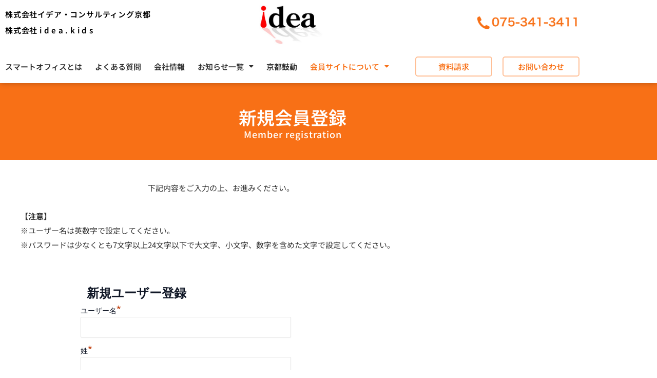

--- FILE ---
content_type: text/css
request_url: https://www.idea-kyoto.co.jp/wp-content/uploads/elementor/css/post-1839.css?ver=1769001794
body_size: 823
content:
.elementor-1839 .elementor-element.elementor-element-1076a8f3:not(.elementor-motion-effects-element-type-background), .elementor-1839 .elementor-element.elementor-element-1076a8f3 > .elementor-motion-effects-container > .elementor-motion-effects-layer{background-color:var( --e-global-color-accent );}.elementor-1839 .elementor-element.elementor-element-1076a8f3 > .elementor-container{min-height:150px;}.elementor-1839 .elementor-element.elementor-element-1076a8f3{transition:background 0.3s, border 0.3s, border-radius 0.3s, box-shadow 0.3s;}.elementor-1839 .elementor-element.elementor-element-1076a8f3 > .elementor-background-overlay{transition:background 0.3s, border-radius 0.3s, opacity 0.3s;}.elementor-1839 .elementor-element.elementor-element-3c87df0c > .elementor-widget-wrap > .elementor-widget:not(.elementor-widget__width-auto):not(.elementor-widget__width-initial):not(:last-child):not(.elementor-absolute){margin-block-end:0px;}.elementor-widget-page-title .elementor-heading-title, .elementor-widget-page-title .hfe-page-title a{font-family:var( --e-global-typography-primary-font-family ), Sans-serif;font-weight:var( --e-global-typography-primary-font-weight );color:var( --e-global-color-primary );}.elementor-widget-page-title .hfe-page-title-icon i{color:var( --e-global-color-primary );}.elementor-widget-page-title .hfe-page-title-icon svg{fill:var( --e-global-color-primary );}.elementor-1839 .elementor-element.elementor-element-1c70d9da .hfe-page-title-wrapper{text-align:center;}.elementor-1839 .elementor-element.elementor-element-1c70d9da .elementor-heading-title, .elementor-1839 .elementor-element.elementor-element-1c70d9da .hfe-page-title a{font-family:"Noto Sans JP", Sans-serif;font-size:35px;font-weight:600;color:var( --e-global-color-astglobalcolor5 );}.elementor-1839 .elementor-element.elementor-element-1c70d9da .hfe-page-title-icon i{color:var( --e-global-color-astglobalcolor5 );}.elementor-1839 .elementor-element.elementor-element-1c70d9da .hfe-page-title-icon svg{fill:var( --e-global-color-astglobalcolor5 );}.elementor-widget-heading .elementor-heading-title{font-family:var( --e-global-typography-primary-font-family ), Sans-serif;font-weight:var( --e-global-typography-primary-font-weight );color:var( --e-global-color-primary );}.elementor-1839 .elementor-element.elementor-element-4e672a79{text-align:center;}.elementor-1839 .elementor-element.elementor-element-4e672a79 .elementor-heading-title{font-family:"Noto Sans JP", Sans-serif;font-size:18px;font-weight:500;letter-spacing:1px;color:var( --e-global-color-astglobalcolor5 );}.elementor-1839 .elementor-element.elementor-element-4607f59 > .elementor-container > .elementor-column > .elementor-widget-wrap{align-content:center;align-items:center;}.elementor-1839 .elementor-element.elementor-element-4607f59 > .elementor-container{max-width:800px;}.elementor-1839 .elementor-element.elementor-element-4607f59{margin-top:30px;margin-bottom:30px;padding:0px 30px 0px 30px;}.elementor-bc-flex-widget .elementor-1839 .elementor-element.elementor-element-1a166985.elementor-column .elementor-widget-wrap{align-items:center;}.elementor-1839 .elementor-element.elementor-element-1a166985.elementor-column.elementor-element[data-element_type="column"] > .elementor-widget-wrap.elementor-element-populated{align-content:center;align-items:center;}.elementor-1839 .elementor-element.elementor-element-1a166985.elementor-column > .elementor-widget-wrap{justify-content:center;}.elementor-widget-text-editor{font-family:var( --e-global-typography-text-font-family ), Sans-serif;font-weight:var( --e-global-typography-text-font-weight );color:var( --e-global-color-text );}.elementor-widget-text-editor.elementor-drop-cap-view-stacked .elementor-drop-cap{background-color:var( --e-global-color-primary );}.elementor-widget-text-editor.elementor-drop-cap-view-framed .elementor-drop-cap, .elementor-widget-text-editor.elementor-drop-cap-view-default .elementor-drop-cap{color:var( --e-global-color-primary );border-color:var( --e-global-color-primary );}.elementor-1839 .elementor-element.elementor-element-6a81f723{text-align:center;}.elementor-1839 .elementor-element.elementor-element-66a715cf{text-align:start;}.elementor-1839 .elementor-element.elementor-element-4ca617ca > .elementor-widget-container{padding:0% 15% 0% 15%;}@media(max-width:1024px){.elementor-1839 .elementor-element.elementor-element-1076a8f3 > .elementor-container{min-height:130px;}.elementor-1839 .elementor-element.elementor-element-1c70d9da .elementor-heading-title, .elementor-1839 .elementor-element.elementor-element-1c70d9da .hfe-page-title a{font-size:30px;}.elementor-1839 .elementor-element.elementor-element-4e672a79 .elementor-heading-title{font-size:18px;}}@media(max-width:767px){.elementor-1839 .elementor-element.elementor-element-1076a8f3 > .elementor-container{min-height:100px;}.elementor-1839 .elementor-element.elementor-element-1c70d9da .elementor-heading-title, .elementor-1839 .elementor-element.elementor-element-1c70d9da .hfe-page-title a{font-size:25px;}.elementor-1839 .elementor-element.elementor-element-4e672a79 .elementor-heading-title{font-size:16px;}}

--- FILE ---
content_type: text/css
request_url: https://www.idea-kyoto.co.jp/wp-content/uploads/elementor/css/post-40.css?ver=1768952024
body_size: 2688
content:
.elementor-40 .elementor-element.elementor-element-17b0b59:not(.elementor-motion-effects-element-type-background), .elementor-40 .elementor-element.elementor-element-17b0b59 > .elementor-motion-effects-container > .elementor-motion-effects-layer{background-color:var( --e-global-color-astglobalcolor5 );}.elementor-40 .elementor-element.elementor-element-17b0b59{box-shadow:0px 0px 10px 0px rgba(0, 0, 0, 0.26);transition:background 0.3s, border 0.3s, border-radius 0.3s, box-shadow 0.3s;}.elementor-40 .elementor-element.elementor-element-17b0b59 > .elementor-background-overlay{transition:background 0.3s, border-radius 0.3s, opacity 0.3s;}.elementor-40 .elementor-element.elementor-element-104d05d > .elementor-element-populated{margin:0px 0px 0px 0px;--e-column-margin-right:0px;--e-column-margin-left:0px;padding:0px 0px 0px 0px;}.elementor-bc-flex-widget .elementor-40 .elementor-element.elementor-element-d6dcabb.elementor-column .elementor-widget-wrap{align-items:center;}.elementor-40 .elementor-element.elementor-element-d6dcabb.elementor-column.elementor-element[data-element_type="column"] > .elementor-widget-wrap.elementor-element-populated{align-content:center;align-items:center;}.elementor-40 .elementor-element.elementor-element-d6dcabb > .elementor-widget-wrap > .elementor-widget:not(.elementor-widget__width-auto):not(.elementor-widget__width-initial):not(:last-child):not(.elementor-absolute){margin-block-end:0px;}.elementor-widget-heading .elementor-heading-title{font-family:var( --e-global-typography-primary-font-family ), Sans-serif;font-weight:var( --e-global-typography-primary-font-weight );color:var( --e-global-color-primary );}.elementor-40 .elementor-element.elementor-element-30b2f97 > .elementor-widget-container{padding:0px 0px 10px 0px;}.elementor-40 .elementor-element.elementor-element-30b2f97 .elementor-heading-title{font-family:"Noto Sans JP", Sans-serif;font-size:15px;font-weight:600;line-height:1.4em;letter-spacing:0.8px;}.elementor-40 .elementor-element.elementor-element-1437455 > .elementor-widget-container{padding:0px 0px 10px 0px;}.elementor-40 .elementor-element.elementor-element-1437455 .elementor-heading-title{font-family:"Noto Sans JP", Sans-serif;font-size:15px;font-weight:600;line-height:1.4em;letter-spacing:0.8px;}.elementor-bc-flex-widget .elementor-40 .elementor-element.elementor-element-5a27c54.elementor-column .elementor-widget-wrap{align-items:center;}.elementor-40 .elementor-element.elementor-element-5a27c54.elementor-column.elementor-element[data-element_type="column"] > .elementor-widget-wrap.elementor-element-populated{align-content:center;align-items:center;}.elementor-40 .elementor-element.elementor-element-5a27c54.elementor-column > .elementor-widget-wrap{justify-content:center;}.elementor-widget-site-logo .hfe-site-logo-container .hfe-site-logo-img{border-color:var( --e-global-color-primary );}.elementor-widget-site-logo .widget-image-caption{color:var( --e-global-color-text );font-family:var( --e-global-typography-text-font-family ), Sans-serif;font-weight:var( --e-global-typography-text-font-weight );}.elementor-40 .elementor-element.elementor-element-26e2be7 .hfe-site-logo-container, .elementor-40 .elementor-element.elementor-element-26e2be7 .hfe-caption-width figcaption{text-align:center;}.elementor-40 .elementor-element.elementor-element-26e2be7 .hfe-site-logo .hfe-site-logo-container img{width:130px;}.elementor-40 .elementor-element.elementor-element-26e2be7 .widget-image-caption{margin-top:0px;margin-bottom:0px;}.elementor-40 .elementor-element.elementor-element-26e2be7{width:auto;max-width:auto;}.elementor-40 .elementor-element.elementor-element-26e2be7 .hfe-site-logo-container .hfe-site-logo-img{border-style:none;}.elementor-bc-flex-widget .elementor-40 .elementor-element.elementor-element-0fe1eea.elementor-column .elementor-widget-wrap{align-items:center;}.elementor-40 .elementor-element.elementor-element-0fe1eea.elementor-column.elementor-element[data-element_type="column"] > .elementor-widget-wrap.elementor-element-populated{align-content:center;align-items:center;}.elementor-widget-image .widget-image-caption{color:var( --e-global-color-text );font-family:var( --e-global-typography-text-font-family ), Sans-serif;font-weight:var( --e-global-typography-text-font-weight );}.elementor-40 .elementor-element.elementor-element-a32c61e > .elementor-widget-container{padding:0px 0px 10px 0px;}.elementor-40 .elementor-element.elementor-element-a32c61e{text-align:end;}.elementor-40 .elementor-element.elementor-element-a32c61e img{width:200px;}.elementor-bc-flex-widget .elementor-40 .elementor-element.elementor-element-96c72e5.elementor-column .elementor-widget-wrap{align-items:center;}.elementor-40 .elementor-element.elementor-element-96c72e5.elementor-column.elementor-element[data-element_type="column"] > .elementor-widget-wrap.elementor-element-populated{align-content:center;align-items:center;}.elementor-widget-navigation-menu .menu-item a.hfe-menu-item.elementor-button{background-color:var( --e-global-color-accent );font-family:var( --e-global-typography-accent-font-family ), Sans-serif;font-weight:var( --e-global-typography-accent-font-weight );}.elementor-widget-navigation-menu .menu-item a.hfe-menu-item.elementor-button:hover{background-color:var( --e-global-color-accent );}.elementor-widget-navigation-menu a.hfe-menu-item, .elementor-widget-navigation-menu a.hfe-sub-menu-item{font-family:var( --e-global-typography-primary-font-family ), Sans-serif;font-weight:var( --e-global-typography-primary-font-weight );}.elementor-widget-navigation-menu .menu-item a.hfe-menu-item, .elementor-widget-navigation-menu .sub-menu a.hfe-sub-menu-item{color:var( --e-global-color-text );}.elementor-widget-navigation-menu .menu-item a.hfe-menu-item:hover,
								.elementor-widget-navigation-menu .sub-menu a.hfe-sub-menu-item:hover,
								.elementor-widget-navigation-menu .menu-item.current-menu-item a.hfe-menu-item,
								.elementor-widget-navigation-menu .menu-item a.hfe-menu-item.highlighted,
								.elementor-widget-navigation-menu .menu-item a.hfe-menu-item:focus{color:var( --e-global-color-accent );}.elementor-widget-navigation-menu .hfe-nav-menu-layout:not(.hfe-pointer__framed) .menu-item.parent a.hfe-menu-item:before,
								.elementor-widget-navigation-menu .hfe-nav-menu-layout:not(.hfe-pointer__framed) .menu-item.parent a.hfe-menu-item:after{background-color:var( --e-global-color-accent );}.elementor-widget-navigation-menu .hfe-nav-menu-layout:not(.hfe-pointer__framed) .menu-item.parent .sub-menu .hfe-has-submenu-container a:after{background-color:var( --e-global-color-accent );}.elementor-widget-navigation-menu .hfe-pointer__framed .menu-item.parent a.hfe-menu-item:before,
								.elementor-widget-navigation-menu .hfe-pointer__framed .menu-item.parent a.hfe-menu-item:after{border-color:var( --e-global-color-accent );}
							.elementor-widget-navigation-menu .sub-menu li a.hfe-sub-menu-item,
							.elementor-widget-navigation-menu nav.hfe-dropdown li a.hfe-sub-menu-item,
							.elementor-widget-navigation-menu nav.hfe-dropdown li a.hfe-menu-item,
							.elementor-widget-navigation-menu nav.hfe-dropdown-expandible li a.hfe-menu-item,
							.elementor-widget-navigation-menu nav.hfe-dropdown-expandible li a.hfe-sub-menu-item{font-family:var( --e-global-typography-accent-font-family ), Sans-serif;font-weight:var( --e-global-typography-accent-font-weight );}.elementor-40 .elementor-element.elementor-element-7488be3 .menu-item a.hfe-menu-item{padding-left:0px;padding-right:0px;}.elementor-40 .elementor-element.elementor-element-7488be3 .menu-item a.hfe-sub-menu-item{padding-left:calc( 0px + 20px );padding-right:0px;}.elementor-40 .elementor-element.elementor-element-7488be3 .hfe-nav-menu__layout-vertical .menu-item ul ul a.hfe-sub-menu-item{padding-left:calc( 0px + 40px );padding-right:0px;}.elementor-40 .elementor-element.elementor-element-7488be3 .hfe-nav-menu__layout-vertical .menu-item ul ul ul a.hfe-sub-menu-item{padding-left:calc( 0px + 60px );padding-right:0px;}.elementor-40 .elementor-element.elementor-element-7488be3 .hfe-nav-menu__layout-vertical .menu-item ul ul ul ul a.hfe-sub-menu-item{padding-left:calc( 0px + 80px );padding-right:0px;}.elementor-40 .elementor-element.elementor-element-7488be3 .menu-item a.hfe-menu-item, .elementor-40 .elementor-element.elementor-element-7488be3 .menu-item a.hfe-sub-menu-item{padding-top:15px;padding-bottom:15px;}body:not(.rtl) .elementor-40 .elementor-element.elementor-element-7488be3 .hfe-nav-menu__layout-horizontal .hfe-nav-menu > li.menu-item:not(:last-child){margin-right:25px;}body.rtl .elementor-40 .elementor-element.elementor-element-7488be3 .hfe-nav-menu__layout-horizontal .hfe-nav-menu > li.menu-item:not(:last-child){margin-left:25px;}.elementor-40 .elementor-element.elementor-element-7488be3 nav:not(.hfe-nav-menu__layout-horizontal) .hfe-nav-menu > li.menu-item:not(:last-child){margin-bottom:25px;}.elementor-40 .elementor-element.elementor-element-7488be3 ul.sub-menu{width:220px;}.elementor-40 .elementor-element.elementor-element-7488be3 .sub-menu a.hfe-sub-menu-item,
						 .elementor-40 .elementor-element.elementor-element-7488be3 nav.hfe-dropdown li a.hfe-menu-item,
						 .elementor-40 .elementor-element.elementor-element-7488be3 nav.hfe-dropdown li a.hfe-sub-menu-item,
						 .elementor-40 .elementor-element.elementor-element-7488be3 nav.hfe-dropdown-expandible li a.hfe-menu-item,
						 .elementor-40 .elementor-element.elementor-element-7488be3 nav.hfe-dropdown-expandible li a.hfe-sub-menu-item{padding-top:15px;padding-bottom:15px;}.elementor-40 .elementor-element.elementor-element-7488be3{z-index:999;}.elementor-40 .elementor-element.elementor-element-7488be3 .hfe-nav-menu__toggle{margin-right:auto;}.elementor-40 .elementor-element.elementor-element-7488be3 a.hfe-menu-item, .elementor-40 .elementor-element.elementor-element-7488be3 a.hfe-sub-menu-item{font-family:"Noto Sans JP", Sans-serif;font-size:15px;font-weight:600;}.elementor-40 .elementor-element.elementor-element-7488be3 .menu-item a.hfe-menu-item:hover,
								.elementor-40 .elementor-element.elementor-element-7488be3 .sub-menu a.hfe-sub-menu-item:hover,
								.elementor-40 .elementor-element.elementor-element-7488be3 .menu-item.current-menu-item a.hfe-menu-item,
								.elementor-40 .elementor-element.elementor-element-7488be3 .menu-item a.hfe-menu-item.highlighted,
								.elementor-40 .elementor-element.elementor-element-7488be3 .menu-item a.hfe-menu-item:focus{color:#E9752D;}.elementor-40 .elementor-element.elementor-element-7488be3 .menu-item.current-menu-item a.hfe-menu-item,
								.elementor-40 .elementor-element.elementor-element-7488be3 .menu-item.current-menu-ancestor a.hfe-menu-item{color:var( --e-global-color-accent );}.elementor-40 .elementor-element.elementor-element-7488be3 .sub-menu,
								.elementor-40 .elementor-element.elementor-element-7488be3 nav.hfe-dropdown,
								.elementor-40 .elementor-element.elementor-element-7488be3 nav.hfe-dropdown-expandible,
								.elementor-40 .elementor-element.elementor-element-7488be3 nav.hfe-dropdown .menu-item a.hfe-menu-item,
								.elementor-40 .elementor-element.elementor-element-7488be3 nav.hfe-dropdown .menu-item a.hfe-sub-menu-item{background-color:#F8F8F8;}
							.elementor-40 .elementor-element.elementor-element-7488be3 .sub-menu li a.hfe-sub-menu-item,
							.elementor-40 .elementor-element.elementor-element-7488be3 nav.hfe-dropdown li a.hfe-sub-menu-item,
							.elementor-40 .elementor-element.elementor-element-7488be3 nav.hfe-dropdown li a.hfe-menu-item,
							.elementor-40 .elementor-element.elementor-element-7488be3 nav.hfe-dropdown-expandible li a.hfe-menu-item,
							.elementor-40 .elementor-element.elementor-element-7488be3 nav.hfe-dropdown-expandible li a.hfe-sub-menu-item{font-family:"Noto Sans JP", Sans-serif;font-size:14px;font-weight:600;}.elementor-40 .elementor-element.elementor-element-7488be3 .sub-menu li.menu-item:not(:last-child),
						.elementor-40 .elementor-element.elementor-element-7488be3 nav.hfe-dropdown li.menu-item:not(:last-child),
						.elementor-40 .elementor-element.elementor-element-7488be3 nav.hfe-dropdown-expandible li.menu-item:not(:last-child){border-bottom-style:solid;border-bottom-color:#c4c4c4;border-bottom-width:1px;}.elementor-40 .elementor-element.elementor-element-7488be3 div.hfe-nav-menu-icon:hover{color:var( --e-global-color-accent );}.elementor-40 .elementor-element.elementor-element-7488be3 div.hfe-nav-menu-icon:hover svg{fill:var( --e-global-color-accent );}.elementor-bc-flex-widget .elementor-40 .elementor-element.elementor-element-7affc92.elementor-column .elementor-widget-wrap{align-items:center;}.elementor-40 .elementor-element.elementor-element-7affc92.elementor-column.elementor-element[data-element_type="column"] > .elementor-widget-wrap.elementor-element-populated{align-content:center;align-items:center;}.elementor-40 .elementor-element.elementor-element-7affc92.elementor-column > .elementor-widget-wrap{justify-content:flex-end;}.elementor-widget-eael-creative-button .eael-creative-button .cretive-button-text{font-family:var( --e-global-typography-primary-font-family ), Sans-serif;font-weight:var( --e-global-typography-primary-font-weight );}.elementor-widget-eael-creative-button .eael-creative-button--rayen::before, 
                                .elementor-widget-eael-creative-button .eael-creative-button--winona::after, 
                                .elementor-widget-eael-creative-button .eael-creative-button--tamaya .eael-creative-button--tamaya-secondary span,
                                .elementor-widget-eael-creative-button .eael-creative-button.eael-creative-button--saqui::after{font-family:var( --e-global-typography-primary-font-family ), Sans-serif;font-weight:var( --e-global-typography-primary-font-weight );}.elementor-40 .elementor-element.elementor-element-9f59976{width:auto;max-width:auto;}.elementor-40 .elementor-element.elementor-element-9f59976 > .elementor-widget-container{margin:0px 10px 0px 10px;}.elementor-40 .elementor-element.elementor-element-9f59976 .eael-creative-button-icon-left svg, 
                    .elementor-40 .elementor-element.elementor-element-9f59976 .eael-creative-button-icon-right svg{rotate:0deg;}.elementor-40 .elementor-element.elementor-element-9f59976 .eael-creative-button-icon-left i,
                    .elementor-40 .elementor-element.elementor-element-9f59976 .eael-creative-button-icon-right i{rotate:0deg;}.elementor-40 .elementor-element.elementor-element-9f59976 .eael-creative-button i{font-size:30px;color:#ffffff;}.elementor-40 .elementor-element.elementor-element-9f59976 .eael-creative-button svg{height:30px;width:30px;fill:var( --e-global-color-accent );}.elementor-40 .elementor-element.elementor-element-9f59976 .eael-creative-button .cretive-button-text{font-family:"Noto Sans JP", Sans-serif;font-size:15px;font-weight:600;}.elementor-40 .elementor-element.elementor-element-9f59976 .eael-creative-button-wrapper{justify-content:center;}.elementor-40 .elementor-element.elementor-element-9f59976 .eael-creative-button{width:150px;padding:10px 0px 10px 0px;color:var( --e-global-color-accent );background-color:var( --e-global-color-astglobalcolor5 );border-style:solid;border-width:2px 2px 2px 2px;border-color:var( --e-global-color-astglobalcolor2 );border-radius:5px;}.elementor-40 .elementor-element.elementor-element-9f59976 .eael-creative-button.eael-creative-button--winona::after{padding:10px 0px 10px 0px;color:var( --e-global-color-accent );}.elementor-40 .elementor-element.elementor-element-9f59976 .eael-creative-button.eael-creative-button--winona > .creative-button-inner{padding:10px 0px 10px 0px;}.elementor-40 .elementor-element.elementor-element-9f59976 .eael-creative-button.eael-creative-button--tamaya::before{padding:10px 0px 10px 0px;color:var( --e-global-color-accent );background-color:var( --e-global-color-astglobalcolor5 );}.elementor-40 .elementor-element.elementor-element-9f59976 .eael-creative-button.eael-creative-button--rayen::before{padding:10px 0px 10px 0px;background-color:var( --e-global-color-astglobalcolor2 );}.elementor-40 .elementor-element.elementor-element-9f59976 .eael-creative-button.eael-creative-button--rayen > .creative-button-inner{padding:10px 0px 10px 0px;}.elementor-40 .elementor-element.elementor-element-9f59976 .eael-creative-button.eael-creative-button--saqui::after{padding:10px 0px 10px 0px;color:var( --e-global-color-accent );}.elementor-40 .elementor-element.elementor-element-9f59976 .eael-creative-button .creative-button-inner svg{fill:#ffffff;}.elementor-40 .elementor-element.elementor-element-9f59976 .eael-creative-button .eael-creative-button--tamaya-secondary{color:var( --e-global-color-accent );}.elementor-40 .elementor-element.elementor-element-9f59976 .eael-creative-button.eael-creative-button--tamaya::after{color:var( --e-global-color-accent );background-color:var( --e-global-color-astglobalcolor5 );}.elementor-40 .elementor-element.elementor-element-9f59976 .eael-creative-button.eael-creative-button--ujarak:hover{background-color:var( --e-global-color-astglobalcolor5 );}.elementor-40 .elementor-element.elementor-element-9f59976 .eael-creative-button.eael-creative-button--wayra:hover{background-color:var( --e-global-color-astglobalcolor5 );}.elementor-40 .elementor-element.elementor-element-9f59976 .eael-creative-button::before{border-radius:5px;}.elementor-40 .elementor-element.elementor-element-9f59976 .eael-creative-button::after{border-radius:5px;}.elementor-40 .elementor-element.elementor-element-9f59976 .eael-creative-button:hover i{color:#ffffff;}.elementor-40 .elementor-element.elementor-element-9f59976 .eael-creative-button:hover .creative-button-inner svg{fill:#ffffff;}.elementor-40 .elementor-element.elementor-element-9f59976 .eael-creative-button:hover{color:var( --e-global-color-accent );background-color:var( --e-global-color-astglobalcolor2 );border-color:var( --e-global-color-astglobalcolor2 );}.elementor-40 .elementor-element.elementor-element-9f59976 .eael-creative-button:hover svg{fill:var( --e-global-color-accent );}.elementor-40 .elementor-element.elementor-element-9f59976 .eael-creative-button.eael-creative-button--ujarak::before{background-color:var( --e-global-color-astglobalcolor2 );}.elementor-40 .elementor-element.elementor-element-9f59976 .eael-creative-button.eael-creative-button--wayra:hover::before{background-color:var( --e-global-color-astglobalcolor2 );}.elementor-40 .elementor-element.elementor-element-9f59976 .eael-creative-button.eael-creative-button--tamaya:hover{background-color:var( --e-global-color-astglobalcolor2 );}.elementor-40 .elementor-element.elementor-element-9f59976 .eael-creative-button.eael-creative-button--rayen:hover::before{background-color:var( --e-global-color-astglobalcolor2 );}.elementor-40 .elementor-element.elementor-element-9f59976 .eael-creative-button.eael-creative-button--wapasha::before{border-color:var( --e-global-color-astglobalcolor2 );}.elementor-40 .elementor-element.elementor-element-9f59976 .eael-creative-button.eael-creative-button--antiman::before{border-color:var( --e-global-color-astglobalcolor2 );}.elementor-40 .elementor-element.elementor-element-9f59976 .eael-creative-button.eael-creative-button--pipaluk::before{border-color:var( --e-global-color-astglobalcolor2 );}.elementor-40 .elementor-element.elementor-element-9f59976 .eael-creative-button.eael-creative-button--quidel::before{background-color:var( --e-global-color-astglobalcolor2 );}.elementor-40 .elementor-element.elementor-element-44b9d01{width:auto;max-width:auto;}.elementor-40 .elementor-element.elementor-element-44b9d01 > .elementor-widget-container{margin:0px 0px 0px 10px;}.elementor-40 .elementor-element.elementor-element-44b9d01 .eael-creative-button-icon-left svg, 
                    .elementor-40 .elementor-element.elementor-element-44b9d01 .eael-creative-button-icon-right svg{rotate:0deg;}.elementor-40 .elementor-element.elementor-element-44b9d01 .eael-creative-button-icon-left i,
                    .elementor-40 .elementor-element.elementor-element-44b9d01 .eael-creative-button-icon-right i{rotate:0deg;}.elementor-40 .elementor-element.elementor-element-44b9d01 .eael-creative-button i{font-size:30px;color:#ffffff;}.elementor-40 .elementor-element.elementor-element-44b9d01 .eael-creative-button svg{height:30px;width:30px;fill:var( --e-global-color-accent );}.elementor-40 .elementor-element.elementor-element-44b9d01 .eael-creative-button .cretive-button-text{font-family:"Noto Sans JP", Sans-serif;font-size:15px;font-weight:600;}.elementor-40 .elementor-element.elementor-element-44b9d01 .eael-creative-button-wrapper{justify-content:center;}.elementor-40 .elementor-element.elementor-element-44b9d01 .eael-creative-button{width:150px;padding:10px 0px 10px 0px;color:var( --e-global-color-accent );background-color:var( --e-global-color-astglobalcolor5 );border-style:solid;border-width:2px 2px 2px 2px;border-color:var( --e-global-color-astglobalcolor2 );border-radius:5px;}.elementor-40 .elementor-element.elementor-element-44b9d01 .eael-creative-button.eael-creative-button--winona::after{padding:10px 0px 10px 0px;color:var( --e-global-color-accent );}.elementor-40 .elementor-element.elementor-element-44b9d01 .eael-creative-button.eael-creative-button--winona > .creative-button-inner{padding:10px 0px 10px 0px;}.elementor-40 .elementor-element.elementor-element-44b9d01 .eael-creative-button.eael-creative-button--tamaya::before{padding:10px 0px 10px 0px;color:var( --e-global-color-accent );background-color:var( --e-global-color-astglobalcolor5 );}.elementor-40 .elementor-element.elementor-element-44b9d01 .eael-creative-button.eael-creative-button--rayen::before{padding:10px 0px 10px 0px;background-color:var( --e-global-color-astglobalcolor2 );}.elementor-40 .elementor-element.elementor-element-44b9d01 .eael-creative-button.eael-creative-button--rayen > .creative-button-inner{padding:10px 0px 10px 0px;}.elementor-40 .elementor-element.elementor-element-44b9d01 .eael-creative-button.eael-creative-button--saqui::after{padding:10px 0px 10px 0px;color:var( --e-global-color-accent );}.elementor-40 .elementor-element.elementor-element-44b9d01 .eael-creative-button .creative-button-inner svg{fill:#ffffff;}.elementor-40 .elementor-element.elementor-element-44b9d01 .eael-creative-button .eael-creative-button--tamaya-secondary{color:var( --e-global-color-accent );}.elementor-40 .elementor-element.elementor-element-44b9d01 .eael-creative-button.eael-creative-button--tamaya::after{color:var( --e-global-color-accent );background-color:var( --e-global-color-astglobalcolor5 );}.elementor-40 .elementor-element.elementor-element-44b9d01 .eael-creative-button.eael-creative-button--ujarak:hover{background-color:var( --e-global-color-astglobalcolor5 );}.elementor-40 .elementor-element.elementor-element-44b9d01 .eael-creative-button.eael-creative-button--wayra:hover{background-color:var( --e-global-color-astglobalcolor5 );}.elementor-40 .elementor-element.elementor-element-44b9d01 .eael-creative-button::before{border-radius:5px;}.elementor-40 .elementor-element.elementor-element-44b9d01 .eael-creative-button::after{border-radius:5px;}.elementor-40 .elementor-element.elementor-element-44b9d01 .eael-creative-button:hover i{color:#ffffff;}.elementor-40 .elementor-element.elementor-element-44b9d01 .eael-creative-button:hover .creative-button-inner svg{fill:#ffffff;}.elementor-40 .elementor-element.elementor-element-44b9d01 .eael-creative-button:hover{color:var( --e-global-color-accent );background-color:var( --e-global-color-astglobalcolor2 );}.elementor-40 .elementor-element.elementor-element-44b9d01 .eael-creative-button:hover svg{fill:var( --e-global-color-accent );}.elementor-40 .elementor-element.elementor-element-44b9d01 .eael-creative-button.eael-creative-button--ujarak::before{background-color:var( --e-global-color-astglobalcolor2 );}.elementor-40 .elementor-element.elementor-element-44b9d01 .eael-creative-button.eael-creative-button--wayra:hover::before{background-color:var( --e-global-color-astglobalcolor2 );}.elementor-40 .elementor-element.elementor-element-44b9d01 .eael-creative-button.eael-creative-button--tamaya:hover{background-color:var( --e-global-color-astglobalcolor2 );}.elementor-40 .elementor-element.elementor-element-44b9d01 .eael-creative-button.eael-creative-button--rayen:hover::before{background-color:var( --e-global-color-astglobalcolor2 );}@media(min-width:768px){.elementor-40 .elementor-element.elementor-element-96c72e5{width:68.895%;}.elementor-40 .elementor-element.elementor-element-7affc92{width:31.018%;}}@media(max-width:1024px) and (min-width:768px){.elementor-40 .elementor-element.elementor-element-d6dcabb{width:40%;}.elementor-40 .elementor-element.elementor-element-5a27c54{width:20%;}.elementor-40 .elementor-element.elementor-element-0fe1eea{width:40%;}.elementor-40 .elementor-element.elementor-element-96c72e5{width:30%;}.elementor-40 .elementor-element.elementor-element-7affc92{width:70%;}}@media(max-width:1024px){.elementor-40 .elementor-element.elementor-element-30b2f97 .elementor-heading-title{font-size:14px;}.elementor-40 .elementor-element.elementor-element-1437455 .elementor-heading-title{font-size:14px;}.elementor-40 .elementor-element.elementor-element-26e2be7 .hfe-site-logo-container, .elementor-40 .elementor-element.elementor-element-26e2be7 .hfe-caption-width figcaption{text-align:center;}.elementor-40 .elementor-element.elementor-element-26e2be7 .hfe-site-logo .hfe-site-logo-container img{width:110px;}body:not(.rtl) .elementor-40 .elementor-element.elementor-element-7488be3.hfe-nav-menu__breakpoint-tablet .hfe-nav-menu__layout-horizontal .hfe-nav-menu > li.menu-item:not(:last-child){margin-right:0px;}body .elementor-40 .elementor-element.elementor-element-7488be3 nav.hfe-nav-menu__layout-vertical .hfe-nav-menu > li.menu-item:not(:last-child){margin-bottom:0px;}.elementor-40 .elementor-element.elementor-element-9f59976 .eael-creative-button{width:88px;}.elementor-40 .elementor-element.elementor-element-44b9d01 .eael-creative-button{width:98px;}}@media(max-width:767px){.elementor-40 .elementor-element.elementor-element-30b2f97 > .elementor-widget-container{padding:0px 0px 0px 0px;}.elementor-40 .elementor-element.elementor-element-30b2f97{text-align:center;}.elementor-40 .elementor-element.elementor-element-30b2f97 .elementor-heading-title{font-size:13px;}.elementor-40 .elementor-element.elementor-element-1437455 > .elementor-widget-container{padding:0px 0px 0px 0px;}.elementor-40 .elementor-element.elementor-element-1437455{text-align:center;}.elementor-40 .elementor-element.elementor-element-1437455 .elementor-heading-title{font-size:13px;}.elementor-40 .elementor-element.elementor-element-26e2be7 > .elementor-widget-container{padding:0px 0px 0px 0px;}.elementor-40 .elementor-element.elementor-element-afe89b5{padding:0px 0px 5px 0px;}.elementor-40 .elementor-element.elementor-element-96c72e5{width:7%;}body:not(.rtl) .elementor-40 .elementor-element.elementor-element-7488be3.hfe-nav-menu__breakpoint-mobile .hfe-nav-menu__layout-horizontal .hfe-nav-menu > li.menu-item:not(:last-child){margin-right:0px;}body .elementor-40 .elementor-element.elementor-element-7488be3 nav.hfe-nav-menu__layout-vertical .hfe-nav-menu > li.menu-item:not(:last-child){margin-bottom:0px;}.elementor-40 .elementor-element.elementor-element-7488be3 > .elementor-widget-container{margin:0px 0px 0px 0px;padding:0px 0px 0px 0px;}.elementor-40 .elementor-element.elementor-element-7affc92{width:93%;}.elementor-40 .elementor-element.elementor-element-7affc92 > .elementor-element-populated{margin:0px 0px 0px 0px;--e-column-margin-right:0px;--e-column-margin-left:0px;padding:0px 0px 0px 0px;}.elementor-40 .elementor-element.elementor-element-9f59976 > .elementor-widget-container{margin:0px 0px 0px 0px;}.elementor-40 .elementor-element.elementor-element-9f59976 .eael-creative-button .cretive-button-text{font-size:14px;}.elementor-40 .elementor-element.elementor-element-9f59976 .eael-creative-button-wrapper{justify-content:center;}.elementor-40 .elementor-element.elementor-element-9f59976 .eael-creative-button{width:100px;padding:10px 0px 10px 0px;}.elementor-40 .elementor-element.elementor-element-9f59976 .eael-creative-button.eael-creative-button--winona::after{padding:10px 0px 10px 0px;}.elementor-40 .elementor-element.elementor-element-9f59976 .eael-creative-button.eael-creative-button--winona > .creative-button-inner{padding:10px 0px 10px 0px;}.elementor-40 .elementor-element.elementor-element-9f59976 .eael-creative-button.eael-creative-button--tamaya::before{padding:10px 0px 10px 0px;}.elementor-40 .elementor-element.elementor-element-9f59976 .eael-creative-button.eael-creative-button--rayen::before{padding:10px 0px 10px 0px;}.elementor-40 .elementor-element.elementor-element-9f59976 .eael-creative-button.eael-creative-button--rayen > .creative-button-inner{padding:10px 0px 10px 0px;}.elementor-40 .elementor-element.elementor-element-9f59976 .eael-creative-button.eael-creative-button--saqui::after{padding:10px 0px 10px 0px;}.elementor-40 .elementor-element.elementor-element-44b9d01 > .elementor-widget-container{margin:0px 10px 0px 10px;}.elementor-40 .elementor-element.elementor-element-44b9d01 .eael-creative-button .cretive-button-text{font-size:14px;}.elementor-40 .elementor-element.elementor-element-44b9d01 .eael-creative-button{width:100px;}}

--- FILE ---
content_type: text/css
request_url: https://www.idea-kyoto.co.jp/wp-content/themes/astra-child/style.css?ver=b0034f142f314e7f1a9ee1020af09e85
body_size: 1679
content:
/*
Theme Name: Astra Child
Theme URI: https://wpastra.com/
Template: astra
Author: Brainstorm Force
Author URI: https://wpastra.com/about/
Description: Astra is fast, fully customizable &amp; beautiful WordPress theme suitable for blog, personal portfolio, business website and WooCommerce storefront. It is very lightweight (less than 50KB on frontend) and offers unparalleled speed. Built with SEO in mind, Astra comes with Schema.org code integrated and is Native AMP ready so search engines will love your site. It offers special features and templates so it works perfectly with all page builders like Elementor, Beaver Builder, Visual Composer, SiteOrigin, Divi, etc. Some of the other features: # WooCommerce Ready # Responsive # RTL &amp; Translation Ready # Extendible with premium addons # Regularly updated # Designed, Developed, Maintained &amp; Supported by Brainstorm Force. Looking for a perfect base theme? Look no further. Astra is fast, fully customizable and WooCommerce ready theme that you can use for building any kind of website!
Tags: custom-menu,custom-logo,entertainment,one-column,two-columns,left-sidebar,e-commerce,right-sidebar,custom-colors,editor-style,featured-images,full-width-template,microformats,post-formats,rtl-language-support,theme-options,threaded-comments,translation-ready,blog
Version: 3.7.3.1634876472
Updated: 2021-10-22 13:21:12

*/


/*お問い合わせフォーム */
table.mailform-tbl{
	border: none;
}
.mw_wp_form {
  width: 100%;
  color: #333;
}
.mw_wp_form table.mailform-tbl {
  width: 100%;
  margin-bottom: 40px;
}
.mw_wp_form table tr {
  width: 100%;
	border-bottom: 1px dotted #ccc !important;
  padding: 30px 0;
  font-weight: normal;
}
.mw_wp_form table tr:first-child {
   border-top: 1px dotted #ccc;
}
.mw_wp_form table th {
  padding: 20px 0px 20px 10px;
  text-align: left;
  vertical-align: top;
  font-weight: normal;
  width: 30%;
  float: left;
	border: none;
}
.mw_wp_form table th .attention {
  font-size: 90%;
  margin-left: 10px;
  color: red;
  padding: 3px;
}
.mw_wp_form table td {
	font-size: 90%;
  padding: 20px 10px;
  width: 70%;
  float: left;
	border: none;
}
.mw_wp_form table td.w50 input, .mw_wp_form table td.w50 select {
  width: auto;
	box-sizing: border-box;
}
.mw_wp_form table td.w80 input, .mw_wp_form table td.w80 select {
  width: 100%;
  box-sizing: border-box;
}
.mw_wp_form table td.w80 textarea {
  width: 100%;
  box-sizing: border-box;
}
.mw_wp_form #submit-button {
  text-align: center;
}
.mw_wp_form #submit-button input {
  margin: 1em;
  display: inline-block;
  padding: 10px 30px;
  border: 1px solid #f87016;
  background: #f87016;
  color: #fff;
  box-sizing: border-box;
  height: 40px;
  -webkit-appearance: none;
  border-radius: 5px;
  font-size: 90%;
}
.mw_wp_form #submit-button input[name="submitBack"] {
  margin: 1em;
  display: inline-block;
  padding: 10px 30px;
  border: 1px solid #999;
  background: #999;
  color: white;
  box-sizing: border-box;
  height: 40px;
  -webkit-appearance: none;
  border-radius: 5px;
  font-size: 90%;
}
.mw_wp_form .form_step {
  display: flex;
  justify-content: center;
  align-items: center;
  margin: 0 0 20px 0;
  list-style: none;
}
.mw_wp_form .form_step>li {
  display: block;
  position: relative;
  padding: 0.5em;
  width: 22%;
  border: 1px solid currentColor;
  color: #f87016;
  font-size: 16px;
  font-weight: bold;
  text-align: center;
  margin: 0;
}
.mw_wp_form .form_step>li:nth-of-type(n + 2) {
  margin: 0px 0px 0px 4%;
}
.mw_wp_form .form_step>li:nth-of-type(n + 2):before {
  position: absolute;
  top: 50%;
  left: -1.5em;
  width: 0.5em;
  height: 0.5em;
  border-top: 2px solid #f87016;
  border-left: 2px solid #f87016;
  transform: translateY(-50%) rotate(135deg);
  content: "";
}
.mw_wp_form_input .form_step>li:nth-of-type(1), .mw_wp_form_preview .form_step>li:nth-of-type(2), .mw_wp_form_complete .form_step>li:nth-of-type(3) {
  background-color: #f87016;
  color: #fff;
}
@media screen and (max-width: 768px) {
  .mw_wp_form .form_step>li {
    font-size: 11px;
    width: 30%;
  }
 .mw_wp_form table th {
    width: 100%;
    float: right;
	 padding: 20px 10px 5px 10px;
  }
  .mw_wp_form table td {
		padding: 5px 10px 20px 10px;
    width: 100%;
    float: right;
  }

.mw_wp_form table td.w50 input, .mw_wp_form table td.w50 select {
		width: 100%;
		box-sizing: border-box;
  }
  .mw_wp_form table td.w80 input, .mw_wp_form table td.w80 select {
    width: 100%;
   box-sizing: border-box;
  }*/
	.mwform-tel-field {
		width: 100%;
		box-sizing: border-box;
  }
  .mw_wp_form table td.w80 textarea {
    width: 100%;
    box-sizing: border-box;
  }
}